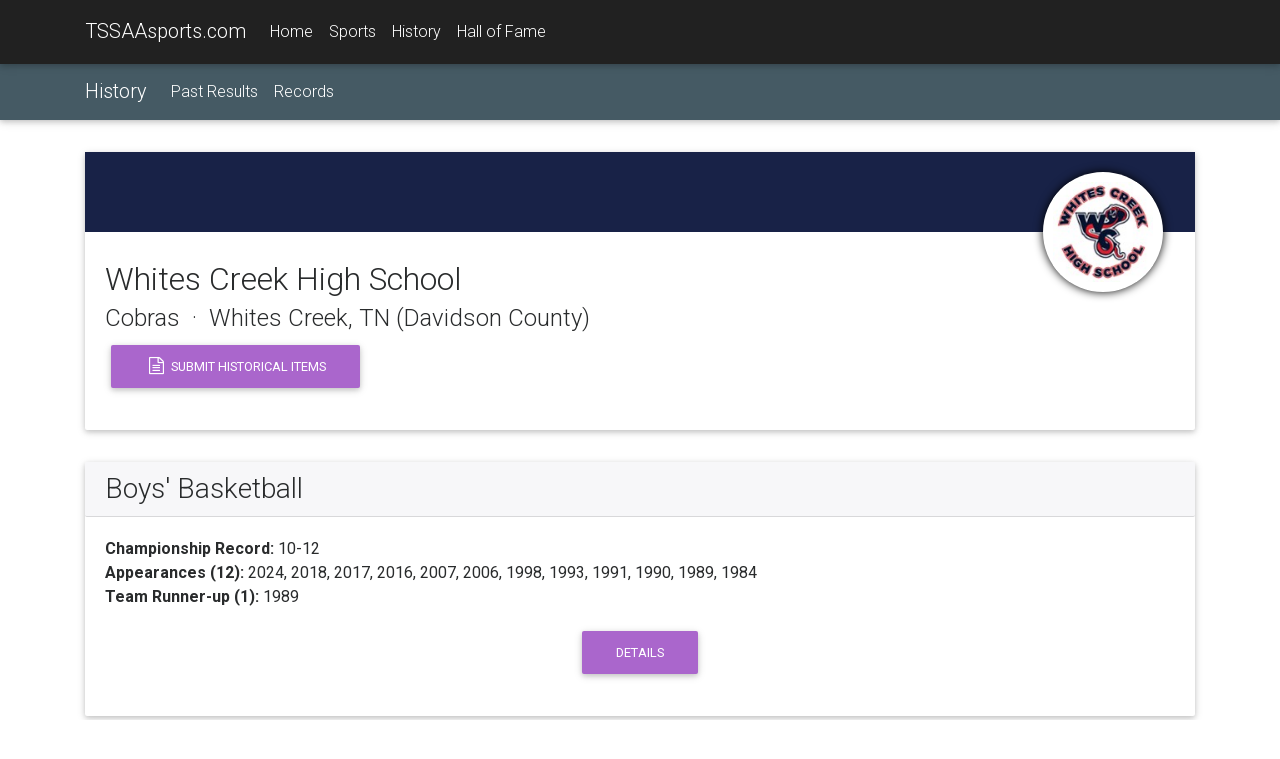

--- FILE ---
content_type: text/html;charset=UTF-8
request_url: https://tssaasports.com/school/?id=560
body_size: 6036
content:
<!DOCTYPE html>
<html lang="en">
<head>
<meta charset="utf-8">
<meta name="viewport" content="width=device-width, initial-scale=1, shrink-to-fit=no">
<meta http-equiv="x-ua-compatible" content="ie=edge">
<title>Whites Creek High School Championship History</title>
<meta name="description" content="Learn more about upcoming championship events and see in-depth history on high school sports in Tennessee.">
<link rel="shortcut icon" type="image/png" href="https://tssaasports.com/assets/img/favicon.png"/>
<link rel="canonical" href="https://tssaasports.com/school/?id=560" />
<meta property="og:title" content="TSSAAsports.com :: Home of the TSSAA Championships" />
<meta property="og:url" content="https://tssaasports.com/school/index.cfm?id=560" />
<meta property="og:type" content="website" />
<meta property="og:image" content="https://tssaasports.com/assets/img/social-image.jpg?v2025" />
<meta property="og:description" content="Learn more about upcoming championship events and see in-depth history on high school sports in Tennessee." />
<meta name="twitter:title" content="TSSAAsports.com :: Home of the TSSAA Championships" />
<meta name="twitter:url" content="https://tssaasports.com/school/index.cfm?id=560" />
<meta name="twitter:card" content="summary" />
<meta name="twitter:image" content="https://tssaasports.com/assets/img/social-image.jpg?v2025" />
<meta name="twitter:description" content="Learn more about upcoming championship events and see in-depth history on high school sports in Tennessee." />
<!-- Font Awesome -->
<link rel="stylesheet" href="https://maxcdn.bootstrapcdn.com/font-awesome/4.6.0/css/font-awesome.min.css">
<!-- Bootstrap core CSS -->
<link href="/assets/bootstrap/bootstrap.css" rel="stylesheet">
<!-- Material Design Bootstrap -->
<link href="/assets/bootstrap/mdb.css" rel="stylesheet">
<!-- Footable -->
<link rel="stylesheet" href="//cdnjs.cloudflare.com/ajax/libs/jquery-footable/3.1.4/footable.bootstrap.min.css" />
<link href="/assets/bootstrap/footable-fontawesome.css" rel="stylesheet">
<!-- JQuery -->
<script type="text/javascript" src="/assets/bootstrap/jquery-3.1.1.min.js"></script>
<!-- Template styles -->
<style>
@import url('https://fonts.googleapis.com/css?family=Roboto:300,400,400i,700,700i,900');
/* TEMPLATE STYLES */
html,
body,
.view {
height: 100%;
}
.wow {
visibility: hidden;
}
button, input, optgroup, select, textarea {
font-family: 'Roboto', sans-serif;
}
table.table tbody.vertical-align > tr > td {
vertical-align: middle !important;
}
.table a { margin-left: 0; }
/* Navigation*/
.navbar {
background-color: transparent;
-webkit-border-radius: 0; */
-moz-border-radius: 0;
-ms-border-radius: 0;
-o-border-radius: 0;
border-radius: 0;
}
.scrolling-navbar {
-webkit-transition: background .5s ease-in-out, padding .5s ease-in-out;
-moz-transition: background .5s ease-in-out, padding .5s ease-in-out;
transition: background .5s ease-in-out, padding .5s ease-in-out;
}
.top-nav-collapse {
background-color: #1C2331;
}
footer.page-footer {
background-color: #1C2331;
margin-top: 2rem;
}
@media only screen and (max-width: 768px) {
.navbar {
background-color: #1C2331;
}
}
/*Call to action*/
.flex-center {
color: #fff;
}
.view {
-webkit-background-size: cover !important;
-moz-background-size: cover !important;
-o-background-size: cover !important;
background-size: cover !important;
height: 100%;
}
.flex-center ul {
margin-top: 2rem;
}
/*Contact section*/
#contact .fa {
font-size: 2.5rem;
margin-bottom: 1rem;
color: #1C2331;
}
iframe[name=detect_3p_cookie] {
display: none;
}
.sportHeader {
background-position: center center;
-webkit-background-size: cover !important;
-moz-background-size: cover !important;
-o-background-size: cover !important;
background-size: cover !important;
text-align: center;
}
.sportHeader h1 {
font-weight: 700;
font-size: 2.8rem;
text-shadow: 0px 0px 12px Black;
padding: 3rem 0;
margin: 0 0;
color: White;
}
.tssaa-section-header {
text-align: center;
padding: 1rem 0;
}
.tssaa-card-header {
padding-top: 1.5rem;
padding-bottom: 1.25rem;
font-weight: 700;
font-size: 1.4rem;
}
h1 {
margin-bottom: 2rem;
}
@media only print {
BODY, p, td, th, div {
color: Black !important;
font-size: 103%;
}
}
@media print {
@page {
size: 330mm 427mm;
margin: 14mm;
}
.container {
width: 1400px;
}
}
.mt-1 { margin-top: 0.3rem !important; }
.mb-1 { margin-bottom: 0.3rem !important; }
ul.base {
margin-left: 1.25rem !important;
}
ul.base li {
list-style-type: circle !important;
}
img.img-snapshot {
border: 0.75rem solid White;
box-shadow: 0px 0px 12px Black;
}
.venueDetail h4 {
font-weight: bold;
font-size: 1.1rem;
}
.fooicon {
color: black !important;
font-weight: bold;
opacity: .85 !important;
}
</style>
<script async src="https://securepubads.g.doubleclick.net/tag/js/gpt.js"></script>
<script>
var googletag = googletag || {};
googletag.cmd = googletag.cmd || [];
</script>
<script>
googletag.cmd.push(function() {
var leaderMapping = googletag.sizeMapping().
addSize([1010, 400], [970, 90]).
addSize([800, 400], [728, 90]).
addSize([510, 200], [468, 60]).
addSize([0, 0], [320, 50]).
build();
var smallLeaderMapping = googletag.sizeMapping().
addSize([800, 400], [728, 90]).
addSize([510, 200], [468, 60]).
addSize([0, 0], [320, 50]).
build();
var footerMapping = googletag.sizeMapping().
addSize([1010, 400], [970, 90]).
addSize([800, 400], [728, 90]).
addSize([0, 0], [300, 250]).
build();
googletag.defineSlot('/345689235/leaderboard_slim', [320, 50], 'div-gpt-ad-1509841772483-0')
.defineSizeMapping(leaderMapping)
.addService(googletag.pubads())
.setCollapseEmptyDiv(true,true);
googletag.defineSlot('/345689235/leaderboard_footer', [300, 250], 'div-gpt-ad-1550179365899-0')
.defineSizeMapping(footerMapping)
.addService(googletag.pubads());
googletag.defineSlot('/345689235/scoreboard_rectangle', [300, 250], 'div-gpt-ad-1550180396545-0')
.addService(googletag.pubads());
googletag.defineSlot('/345689235/basketball_live', [320, 50], 'div-gpt-ad-1551377329121-0')
.defineSizeMapping(smallLeaderMapping)
.addService(googletag.pubads());
googletag.pubads().enableSingleRequest();
googletag.pubads().collapseEmptyDivs();
googletag.enableServices();
});
</script>
<!-- Global site tag (gtag.js) - Google Analytics -->
<script async src="https://www.googletagmanager.com/gtag/js?id=G-YMVNC6R9FK"></script>
<script>
window.dataLayer = window.dataLayer || [];
function gtag(){dataLayer.push(arguments);}
gtag('js', new Date());
gtag('config', 'G-YMVNC6R9FK');
</script>
<script defer data-domain="tssaasports.com" src="https://analytics.tssaa.org/js/script.manual.js"></script>
<!-- define the `plausible` function to manually trigger events -->
<script>window.plausible = window.plausible || function() { (window.plausible.q = window.plausible.q || []).push(arguments) }</script>
<!-- trigger pageview -->
<script>
function prepareUrl(params) {
const url = new URL(location.href)
const queryParams = new URLSearchParams(location.search)
let customUrl = url.protocol + "//" + url.hostname + url.pathname.replace(/\/$/, '')
for (const paramName of params) {
const paramValue = queryParams.get(paramName)
if (paramValue) customUrl = customUrl + '/' + paramValue
}
return customUrl
}
plausible('pageview', { u: prepareUrl(["id","feature"]) })
</script>
</head>
<body>
<!--Navbar-->
<nav class="navbar navbar-default navbar-fixed-top navbar-toggleable-md grey darken-4 navbar-dark bg-faded scrolling-navbar">
<div class="container">
<button class="navbar-toggler navbar-toggler-right" type="button" data-toggle="collapse" data-target="#navbarMain" aria-controls="navbarNav1" aria-expanded="false" aria-label="Toggle navigation">
<span class="navbar-toggler-icon"></span>
</button>
<a class="navbar-brand waves-effect waves-light" href="/">TSSAAsports.com</a>
<div class="collapse navbar-collapse" id="navbarMain">
<ul class="navbar-nav mr-auto">
<li class="nav-item ">
<a class="nav-link" href="/">Home</a>
</li>
<li class="nav-item ">
<a class="nav-link" href="/sports/">Sports</a>
</li>
<li class="nav-item ">
<a class="nav-link" href="/history/">History</a>
</li>
<li class="nav-item ">
<a class="nav-link" href="/halloffame/">Hall of Fame</a>
</li>
</ul>
</div>
</div>
</nav>
<!--/.Navbar-->
<nav class="navbar navbar-toggleable-md navbar-dark blue-grey darken-2">
<div class="container">
<a class="navbar-brand" href="/history/">History</a>
<div class="collapse navbar-collapse" id="navbarNav1">
<ul class="navbar-nav mr-auto">
<li class="nav-item ">
<a class="nav-link" href="/history/results/">Past Results</a>
</li>
<li class="nav-item ">
<a class="nav-link" href="/history/records/">Records</a>
</li>
</ul>
</div>
</div>
</nav>
<div class="mt-2 mb-2 hidden-print">
<center>
<!-- /345689235/leaderboard_slim -->
<div id='div-gpt-ad-1509841772483-0'>
<script>
googletag.cmd.push(function() { googletag.display('div-gpt-ad-1509841772483-0'); });
</script>
</div>
</center>
</div>
<div class="mt-2 mb-2"><span></span></div>
<div class="container mt-2">
<div class="card mb-2 hidden-md-up">
<div class="card-up" style="height: 5rem; background-color: hsla(226.530612244898, 50%, 18.627450980392%, 1);"></div>
<div class="avatar align-center" style="margin: -50px 2rem 0 auto;">
<div style="border-radius: 50% 50%; box-shadow: 0 0 10px Black; height: 100px; width: 100px; overflow: hidden; padding: 10px 10px; background-color: White;">
<img src="https://tssaasports.com/api/file.cfc?method=schoolLogo&id=560&size=120" class="img-fluid">
</div>
</div>
<div class="card-block">
<h2>Whites Creek High School</h2>
<h4>Cobras &nbsp;&middot;&nbsp; Whites Creek, TN (Davidson County)</h4>
</div>
</div>
<div class="card mb-2 hidden-sm-down">
<div class="card-up" style="height: 5rem; background-color: hsla(226.530612244898, 50%, 18.627450980392%, 1);"></div>
<div class="avatar align-center" style="margin: -60px 2rem 0 auto;">
<div style="border-radius: 50% 50%; box-shadow: 0 0 10px Black; height: 120px; width: 120px; overflow: hidden; padding: 10px 10px; background-color: White;">
<img src="https://tssaasports.com/api/file.cfc?method=schoolLogo&id=560&size=120" class="img-fluid">
</div>
</div>
<div class="card-block" style="margin-top: -50px;">
<h2>Whites Creek High School</h2>
<h4>Cobras &nbsp;&middot;&nbsp; Whites Creek, TN (Davidson County)</h4>
<p>
<a href="https://contribute.tssaa.org/" class="btn btn-secondary"><i class="fa fa-file-text-o fa-fw"></i> Submit Historical Items</a>
</p>
</div>
</div>
<div class="card mb-2">
<h3 class="card-header">Boys' Basketball</h3>
<div class="card-block">
<p>
<strong>Championship Record:</strong> 10-12<br>
<strong>Appearances (12):</strong> 2024, 2018, 2017, 2016, 2007, 2006, 1998, 1993, 1991, 1990, 1989, 1984<br/>
<strong>Team Runner-up (1):</strong> 1989<br/>
</p>
<p class="text-center">
<a href="./?id=560&sportid=2" class="btn btn-secondary">Details</a>
</p>
</div>
</div> 
<div class="card mb-2">
<h3 class="card-header">Bowling</h3>
<div class="card-block">
<p>
<strong>Individual Appearances (1):</strong> 2023<br/>
</p>
<p class="text-center">
<a href="./?id=560&sportid=18" class="btn btn-secondary">Details</a>
</p>
</div>
</div> 
<div class="card mb-2">
<h3 class="card-header">Girls' Bowling</h3>
<div class="card-block">
<p>
<strong>Individual Appearances (3):</strong> 2008, 2009, 2010<br/>
</p>
<p class="text-center">
<a href="./?id=560&sportid=19" class="btn btn-secondary">Details</a>
</p>
</div>
</div> 
<div class="card mb-2">
<h3 class="card-header">Boys' Cross Country</h3>
<div class="card-block">
<p>
<strong>Individual Appearances (3):</strong> 1988, 1989, 1990<br/>
</p>
<p class="text-center">
<a href="./?id=560&sportid=8" class="btn btn-secondary">Details</a>
</p>
</div>
</div> 
<div class="card mb-2">
<h3 class="card-header">Girls' Cross Country</h3>
<div class="card-block">
<p>
<strong>Individual Appearances (1):</strong> 2015<br/>
</p>
<p class="text-center">
<a href="./?id=560&sportid=9" class="btn btn-secondary">Details</a>
</p>
</div>
</div> 
<div class="card mb-2">
<h3 class="card-header">Football</h3>
<div class="card-block">
<p>
<strong>Championship Record:</strong> 20-17<br>
<strong>Appearances (17):</strong> 2018, 2009, 2008, 2005, 2002, 2001, 2000, 1999, 1998, 1997, 1994, 1993, 1989, 1988, 1987, 1986, 1985<br/>
<strong>Team Runner-up (1):</strong> 1998<br/>
</p>
<p class="text-center">
<a href="./?id=560&sportid=1" class="btn btn-secondary">Details</a>
</p>
</div>
</div> 
<div class="card mb-2">
<h3 class="card-header">Girls' Golf</h3>
<div class="card-block">
<p>
<strong>Team Appearances (1):</strong> 1983<br/>
<strong>Individual Appearances (1):</strong> 1983<br/>
</p>
<p class="text-center">
<a href="./?id=560&sportid=13" class="btn btn-secondary">Details</a>
</p>
</div>
</div> 
<div class="card mb-2">
<h3 class="card-header">Boys' Tennis</h3>
<div class="card-block">
<p>
<strong>Championship Record:</strong> 0-1<br>
<strong>Appearances (1):</strong> 1987<br/>
</p>
<p class="text-center">
<a href="./?id=560&sportid=14" class="btn btn-secondary">Details</a>
</p>
</div>
</div> 
<div class="card mb-2">
<h3 class="card-header">Boys' Track and Field</h3>
<div class="card-block">
<p>
<strong>Team Appearances (34):</strong> 1979, 1980, 1980, 1981, 1982, 1983, 1984, 1985, 1986, 1987, 1988, 1990, 1991, 1992, 1993, 1994, 1994, 1995, 1995, 1997, 1998, 2001, 2006, 2009, 2010, 2012, 2013, 2017, 2018, 2019, 2021, 2022, 2024, 2025<br/>
<strong>Team Runner-up (3):</strong> 1987, 1986, 1982<br/>
<strong>Team Champions (4):</strong> 1985, 1983, 1982, 1981<br/>
<strong>Individual Appearances (36):</strong> 1979, 1980, 1980, 1981, 1982, 1983, 1984, 1985, 1986, 1987, 1988, 1990, 1991, 1992, 1993, 1994, 1994, 1995, 1995, 1997, 1998, 2001, 2006, 2009, 2010, 2012, 2013, 2017, 2018, 2019, 2021, 2022, 2024, 2024, 2025, 2025<br/>
<strong>Individual Champions (13):</strong> 2025, 2021, 2010, 1995, 1994, 1988, 1987, 1985, 1983, 1982, 1981, 1980, 1979<br/>
</p>
<p class="text-center">
<a href="./?id=560&sportid=10" class="btn btn-secondary">Details</a>
</p>
</div>
</div> 
<div class="card mb-2">
<h3 class="card-header">Girls' Track and Field</h3>
<div class="card-block">
<p>
<strong>Team Appearances (48):</strong> 1979, 1979, 1980, 1980, 1981, 1981, 1982, 1982, 1983, 1984, 1985, 1986, 1987, 1988, 1989, 1990, 1990, 1991, 1991, 1992, 1993, 1994, 1994, 1994, 1995, 1996, 1997, 1997, 1998, 1998, 1999, 1999, 2000, 2000, 2001, 2002, 2003, 2014, 2014, 2015, 2015, 2017, 2018, 2019, 2021, 2022, 2024, 2025<br/>
<strong>Team Runner-up (3):</strong> 1997, 1995, 1989<br/>
<strong>Team Champions (4):</strong> 1990, 1987, 1986, 1982<br/>
<strong>Individual Appearances (48):</strong> 1979, 1979, 1980, 1980, 1981, 1981, 1982, 1982, 1983, 1984, 1985, 1986, 1987, 1988, 1989, 1990, 1990, 1991, 1991, 1992, 1993, 1994, 1994, 1994, 1995, 1996, 1997, 1997, 1998, 1998, 1999, 1999, 2000, 2000, 2001, 2002, 2003, 2014, 2014, 2015, 2015, 2017, 2018, 2019, 2021, 2022, 2024, 2025<br/>
<strong>Individual Champions (11):</strong> 2023, 1998, 1997, 1996, 1993, 1990, 1989, 1988, 1987, 1982, 1981<br/>
</p>
<p class="text-center">
<a href="./?id=560&sportid=11" class="btn btn-secondary">Details</a>
</p>
</div>
</div> 
<div class="card mb-2">
<h3 class="card-header">Wrestling</h3>
<div class="card-block">
<p>
<strong>Championship Record:</strong> 50-41<br>
<strong>Appearances (26):</strong> 2014, 2011, 2006, 2005, 2003, 2002, 2001, 2000, 1999, 1998, 1997, 1995, 1994, 1992, 1991, 1990, 1989, 1988, 1987, 1986, 1985, 1984, 1983, 1981, 1980, 1979<br/>
<strong>Individual Champions (3):</strong> 1988, 1987, 1986<br/>
</p>
<p class="text-center">
<a href="./?id=560&sportid=7" class="btn btn-secondary">Details</a>
</p>
</div>
</div> 
<div class="card mb-2">
<h3 class="card-header">Girls' Wrestling</h3>
<div class="card-block">
<p>
</p>
<p class="text-center">
<a href="./?id=560&sportid=20" class="btn btn-secondary">Details</a>
</p>
</div>
</div> 
<div class="card mb-2">
<div class="card-block row align-items-center">
<div class="col-12 col-md-7 text-center">
<h4>Do you see a correction that needs to be made?</h4>
</div>
<div class="col-12 col-md-5 text-center">
<button class="btn btn-lg btn-primary" data-toggle="modal" data-target="#modalGeneral">Submit a Correction</button>
</div>
</div>
</div>
</div>
<div class="mt-2 pt-3 hidden-print" style="border-top: 1px solid Silver; text-align: center;">
<!-- /345689235/leaderboard_footer -->
<div id='div-gpt-ad-1550179365899-0'>
<script>
googletag.cmd.push(function() { googletag.display('div-gpt-ad-1550179365899-0'); });
</script>
</div>
<center><small>ADS BY GOOGLE</small></center>
</div>
<!--Footer-->
<footer class="page-footer center-on-small-only hidden-print">
<!--Footer Links-->
<div class="container-fluid">
<div class="row my-2">
<!--First column-->
<div class="col-md-3 offset-lg-1 hidden-lg-down">
<h5 class="title">About TSSAAsports.com</h5>
<p>
TSSAAsports.com is the gateway to the Tennessee high school championships!
Explore current events and the history of the association, its schools
and its student-athletes.
</p>
<p>
Visit <a href="http://tssaa.org/">TSSAA.org</a> for information about the association
of schools organized to oversee and direct educational athletics in Tennessee.
</p>
</div>
<!--/.First column-->
<hr class="hidden-md-up">
<!--Second column-->
<div class="col-xl-2 col-lg-4 col-md-6 offset-lg-1">
<h5 class="title">Events</h5>
<ul>
<li><a href="/football/">BlueCross Bowl</a></li>
<li><a href="/basketball/">BlueCross Basketball Championships</a></li>
<li><a href="/springfling/">Spring Fling</a></li>
</ul>
<ul>
<li><a href="https://tssaa.org/state-championship-rfps">Host a Championship</a></li>
</ul>
</div>
<!--/.Second column-->
<hr class="hidden-md-up">
<!--Third column-->
<div class="col-lg-2 col-md-4">
<h5 class="title">History</h5>
<ul>
<li><a href="/halloffame/">Hall of Fame</a></li>
<li><a href="/sports/">Sports</a></li>
<li><a href="/history/">Records</a></li>
<li><a href="/history/">Schools</a></li>
</ul>
</div>
<!--/.Third column-->
</div>
</div>
<!--/.Footer Links-->
<!--Copyright-->
<div class="footer-copyright">
<div class="container-fluid">
<i class="fa fa-copyright"></i> 2026 <a href="http://tssaa.org/">Tennessee Secondary School Athletic Association</a>
</div>
</div>
<!--/.Copyright-->
</footer>
<!--/.Footer-->
<!-- SCRIPTS -->
<!-- MDB core JavaScript -->
<script type="text/javascript" src="/assets/bootstrap/mdb.min.js"></script>
<!-- Bootstrap tooltips -->
<script type="text/javascript" src="/assets/bootstrap/tether.min.js"></script>
<!-- Bootstrap core JavaScript -->
<script type="text/javascript" src="/assets/bootstrap/bootstrap.min.js"></script>
<!-- Footable -->
<script src="//cdnjs.cloudflare.com/ajax/libs/jquery-footable/3.1.4/footable.min.js"></script>
<!--Google APIs-->
<script src='https://www.google.com/recaptcha/api.js'></script>
<script>
var scrollWatch=false;
jQuery(function($) {
$("table.footable").on({
"postdraw.ft.table": function(e, ft) {
if (history.state) {
setTimeout('$(window).scrollTop(history.state.data);', 500);
}
scrollWatch = true;
}
});
$('table.footable').footable();
$(window).scroll(function() {
if (scrollWatch) {
history.replaceState({ data: $(window).scrollTop() }, "");
}
});
});
</script>
<!-- Animations init-->
<script>
new WOW().init();
</script>
<script>
function modalGeneralOnSubmit(token) {
$("#modalGeneralForm input[name=captchaToken]").val(token);
document.getElementById("modalGeneralForm").submit();
}
</script>
<div class="modal fade" id="modalGeneral" tabindex="-1" role="dialog" aria-labelledby="modalGeneralTitle" aria-hidden="true">
<div class="modal-dialog" role="document">
<div class="modal-content">
<div class="modal-header">
<h3 class="modal-title" id="modalGeneralTitle">Correction</h3>
<button type="button" class="close" data-dismiss="modal" aria-label="Close">
<span aria-hidden="true">&times;</span>
</button>
</div>
<div class="modal-body">
<div class="card bg-info">
<div class="card-block">This form is only for recommending corrections for the website. All other questions or comments will be ignored.</div>
</div>
<form class="form mt-1" id="modalGeneralForm" method="POST" action="/feedback.cfm">
<div class="form-group">
<label for="formName" class="sr-only">Name:</label>
<input type="text" class="form-control" id="formName" name="name" required placeholder="Your name">
</div>
<div class="form-group">
<label for="formEmail" class="sr-only">Email:</label>
<input type="email" class="form-control" id="formEmail" name="email" required aria-describedby="emailHelp" placeholder="Your email address">
<small id="emailHelp" class="form-text text-muted">We need your email so we can contact you if we have a question.</small>
</div>
<div class="form-group">
<label for="formMessage" class="sr-only">Message:</label>
<textarea class="form-control" id="formMessage" name="message" style="padding-left: 0.5rem; height: 10rem;" placeholder="Your message"></textarea>
</div>
<p class="text-center">
<button type="submit" class="btn btn-primary g-recaptcha mt-1"
data-sitekey="6LeM7SoUAAAAAJFmd9Jbt3Zz9fkfXzxQLFZHzfY9"
data-badge="inline"
data-callback="modalGeneralOnSubmit">Submit</button>
</p>
<input type="hidden" name="captchaToken" value="">
<input type="hidden" name="subject" value="Whites Creek High School Championship Summary">
<input type="hidden" name="referrer" value="http://tssaasports.com/school/index.cfm?id=560">
<input type="hidden" name="type" value="general">
</form>
</div>
</div>
</div>
</div>
<script defer src="https://static.cloudflareinsights.com/beacon.min.js/vcd15cbe7772f49c399c6a5babf22c1241717689176015" integrity="sha512-ZpsOmlRQV6y907TI0dKBHq9Md29nnaEIPlkf84rnaERnq6zvWvPUqr2ft8M1aS28oN72PdrCzSjY4U6VaAw1EQ==" data-cf-beacon='{"version":"2024.11.0","token":"99d17930c2ee4319b4bd81f33a1b33fe","server_timing":{"name":{"cfCacheStatus":true,"cfEdge":true,"cfExtPri":true,"cfL4":true,"cfOrigin":true,"cfSpeedBrain":true},"location_startswith":null}}' crossorigin="anonymous"></script>
</body>
</html>
<!--end-->


--- FILE ---
content_type: text/html; charset=utf-8
request_url: https://www.google.com/recaptcha/api2/anchor?ar=1&k=6LeM7SoUAAAAAJFmd9Jbt3Zz9fkfXzxQLFZHzfY9&co=aHR0cHM6Ly90c3NhYXNwb3J0cy5jb206NDQz&hl=en&v=PoyoqOPhxBO7pBk68S4YbpHZ&size=invisible&badge=inline&anchor-ms=20000&execute-ms=30000&cb=wi07egel8wnt
body_size: 50377
content:
<!DOCTYPE HTML><html dir="ltr" lang="en"><head><meta http-equiv="Content-Type" content="text/html; charset=UTF-8">
<meta http-equiv="X-UA-Compatible" content="IE=edge">
<title>reCAPTCHA</title>
<style type="text/css">
/* cyrillic-ext */
@font-face {
  font-family: 'Roboto';
  font-style: normal;
  font-weight: 400;
  font-stretch: 100%;
  src: url(//fonts.gstatic.com/s/roboto/v48/KFO7CnqEu92Fr1ME7kSn66aGLdTylUAMa3GUBHMdazTgWw.woff2) format('woff2');
  unicode-range: U+0460-052F, U+1C80-1C8A, U+20B4, U+2DE0-2DFF, U+A640-A69F, U+FE2E-FE2F;
}
/* cyrillic */
@font-face {
  font-family: 'Roboto';
  font-style: normal;
  font-weight: 400;
  font-stretch: 100%;
  src: url(//fonts.gstatic.com/s/roboto/v48/KFO7CnqEu92Fr1ME7kSn66aGLdTylUAMa3iUBHMdazTgWw.woff2) format('woff2');
  unicode-range: U+0301, U+0400-045F, U+0490-0491, U+04B0-04B1, U+2116;
}
/* greek-ext */
@font-face {
  font-family: 'Roboto';
  font-style: normal;
  font-weight: 400;
  font-stretch: 100%;
  src: url(//fonts.gstatic.com/s/roboto/v48/KFO7CnqEu92Fr1ME7kSn66aGLdTylUAMa3CUBHMdazTgWw.woff2) format('woff2');
  unicode-range: U+1F00-1FFF;
}
/* greek */
@font-face {
  font-family: 'Roboto';
  font-style: normal;
  font-weight: 400;
  font-stretch: 100%;
  src: url(//fonts.gstatic.com/s/roboto/v48/KFO7CnqEu92Fr1ME7kSn66aGLdTylUAMa3-UBHMdazTgWw.woff2) format('woff2');
  unicode-range: U+0370-0377, U+037A-037F, U+0384-038A, U+038C, U+038E-03A1, U+03A3-03FF;
}
/* math */
@font-face {
  font-family: 'Roboto';
  font-style: normal;
  font-weight: 400;
  font-stretch: 100%;
  src: url(//fonts.gstatic.com/s/roboto/v48/KFO7CnqEu92Fr1ME7kSn66aGLdTylUAMawCUBHMdazTgWw.woff2) format('woff2');
  unicode-range: U+0302-0303, U+0305, U+0307-0308, U+0310, U+0312, U+0315, U+031A, U+0326-0327, U+032C, U+032F-0330, U+0332-0333, U+0338, U+033A, U+0346, U+034D, U+0391-03A1, U+03A3-03A9, U+03B1-03C9, U+03D1, U+03D5-03D6, U+03F0-03F1, U+03F4-03F5, U+2016-2017, U+2034-2038, U+203C, U+2040, U+2043, U+2047, U+2050, U+2057, U+205F, U+2070-2071, U+2074-208E, U+2090-209C, U+20D0-20DC, U+20E1, U+20E5-20EF, U+2100-2112, U+2114-2115, U+2117-2121, U+2123-214F, U+2190, U+2192, U+2194-21AE, U+21B0-21E5, U+21F1-21F2, U+21F4-2211, U+2213-2214, U+2216-22FF, U+2308-230B, U+2310, U+2319, U+231C-2321, U+2336-237A, U+237C, U+2395, U+239B-23B7, U+23D0, U+23DC-23E1, U+2474-2475, U+25AF, U+25B3, U+25B7, U+25BD, U+25C1, U+25CA, U+25CC, U+25FB, U+266D-266F, U+27C0-27FF, U+2900-2AFF, U+2B0E-2B11, U+2B30-2B4C, U+2BFE, U+3030, U+FF5B, U+FF5D, U+1D400-1D7FF, U+1EE00-1EEFF;
}
/* symbols */
@font-face {
  font-family: 'Roboto';
  font-style: normal;
  font-weight: 400;
  font-stretch: 100%;
  src: url(//fonts.gstatic.com/s/roboto/v48/KFO7CnqEu92Fr1ME7kSn66aGLdTylUAMaxKUBHMdazTgWw.woff2) format('woff2');
  unicode-range: U+0001-000C, U+000E-001F, U+007F-009F, U+20DD-20E0, U+20E2-20E4, U+2150-218F, U+2190, U+2192, U+2194-2199, U+21AF, U+21E6-21F0, U+21F3, U+2218-2219, U+2299, U+22C4-22C6, U+2300-243F, U+2440-244A, U+2460-24FF, U+25A0-27BF, U+2800-28FF, U+2921-2922, U+2981, U+29BF, U+29EB, U+2B00-2BFF, U+4DC0-4DFF, U+FFF9-FFFB, U+10140-1018E, U+10190-1019C, U+101A0, U+101D0-101FD, U+102E0-102FB, U+10E60-10E7E, U+1D2C0-1D2D3, U+1D2E0-1D37F, U+1F000-1F0FF, U+1F100-1F1AD, U+1F1E6-1F1FF, U+1F30D-1F30F, U+1F315, U+1F31C, U+1F31E, U+1F320-1F32C, U+1F336, U+1F378, U+1F37D, U+1F382, U+1F393-1F39F, U+1F3A7-1F3A8, U+1F3AC-1F3AF, U+1F3C2, U+1F3C4-1F3C6, U+1F3CA-1F3CE, U+1F3D4-1F3E0, U+1F3ED, U+1F3F1-1F3F3, U+1F3F5-1F3F7, U+1F408, U+1F415, U+1F41F, U+1F426, U+1F43F, U+1F441-1F442, U+1F444, U+1F446-1F449, U+1F44C-1F44E, U+1F453, U+1F46A, U+1F47D, U+1F4A3, U+1F4B0, U+1F4B3, U+1F4B9, U+1F4BB, U+1F4BF, U+1F4C8-1F4CB, U+1F4D6, U+1F4DA, U+1F4DF, U+1F4E3-1F4E6, U+1F4EA-1F4ED, U+1F4F7, U+1F4F9-1F4FB, U+1F4FD-1F4FE, U+1F503, U+1F507-1F50B, U+1F50D, U+1F512-1F513, U+1F53E-1F54A, U+1F54F-1F5FA, U+1F610, U+1F650-1F67F, U+1F687, U+1F68D, U+1F691, U+1F694, U+1F698, U+1F6AD, U+1F6B2, U+1F6B9-1F6BA, U+1F6BC, U+1F6C6-1F6CF, U+1F6D3-1F6D7, U+1F6E0-1F6EA, U+1F6F0-1F6F3, U+1F6F7-1F6FC, U+1F700-1F7FF, U+1F800-1F80B, U+1F810-1F847, U+1F850-1F859, U+1F860-1F887, U+1F890-1F8AD, U+1F8B0-1F8BB, U+1F8C0-1F8C1, U+1F900-1F90B, U+1F93B, U+1F946, U+1F984, U+1F996, U+1F9E9, U+1FA00-1FA6F, U+1FA70-1FA7C, U+1FA80-1FA89, U+1FA8F-1FAC6, U+1FACE-1FADC, U+1FADF-1FAE9, U+1FAF0-1FAF8, U+1FB00-1FBFF;
}
/* vietnamese */
@font-face {
  font-family: 'Roboto';
  font-style: normal;
  font-weight: 400;
  font-stretch: 100%;
  src: url(//fonts.gstatic.com/s/roboto/v48/KFO7CnqEu92Fr1ME7kSn66aGLdTylUAMa3OUBHMdazTgWw.woff2) format('woff2');
  unicode-range: U+0102-0103, U+0110-0111, U+0128-0129, U+0168-0169, U+01A0-01A1, U+01AF-01B0, U+0300-0301, U+0303-0304, U+0308-0309, U+0323, U+0329, U+1EA0-1EF9, U+20AB;
}
/* latin-ext */
@font-face {
  font-family: 'Roboto';
  font-style: normal;
  font-weight: 400;
  font-stretch: 100%;
  src: url(//fonts.gstatic.com/s/roboto/v48/KFO7CnqEu92Fr1ME7kSn66aGLdTylUAMa3KUBHMdazTgWw.woff2) format('woff2');
  unicode-range: U+0100-02BA, U+02BD-02C5, U+02C7-02CC, U+02CE-02D7, U+02DD-02FF, U+0304, U+0308, U+0329, U+1D00-1DBF, U+1E00-1E9F, U+1EF2-1EFF, U+2020, U+20A0-20AB, U+20AD-20C0, U+2113, U+2C60-2C7F, U+A720-A7FF;
}
/* latin */
@font-face {
  font-family: 'Roboto';
  font-style: normal;
  font-weight: 400;
  font-stretch: 100%;
  src: url(//fonts.gstatic.com/s/roboto/v48/KFO7CnqEu92Fr1ME7kSn66aGLdTylUAMa3yUBHMdazQ.woff2) format('woff2');
  unicode-range: U+0000-00FF, U+0131, U+0152-0153, U+02BB-02BC, U+02C6, U+02DA, U+02DC, U+0304, U+0308, U+0329, U+2000-206F, U+20AC, U+2122, U+2191, U+2193, U+2212, U+2215, U+FEFF, U+FFFD;
}
/* cyrillic-ext */
@font-face {
  font-family: 'Roboto';
  font-style: normal;
  font-weight: 500;
  font-stretch: 100%;
  src: url(//fonts.gstatic.com/s/roboto/v48/KFO7CnqEu92Fr1ME7kSn66aGLdTylUAMa3GUBHMdazTgWw.woff2) format('woff2');
  unicode-range: U+0460-052F, U+1C80-1C8A, U+20B4, U+2DE0-2DFF, U+A640-A69F, U+FE2E-FE2F;
}
/* cyrillic */
@font-face {
  font-family: 'Roboto';
  font-style: normal;
  font-weight: 500;
  font-stretch: 100%;
  src: url(//fonts.gstatic.com/s/roboto/v48/KFO7CnqEu92Fr1ME7kSn66aGLdTylUAMa3iUBHMdazTgWw.woff2) format('woff2');
  unicode-range: U+0301, U+0400-045F, U+0490-0491, U+04B0-04B1, U+2116;
}
/* greek-ext */
@font-face {
  font-family: 'Roboto';
  font-style: normal;
  font-weight: 500;
  font-stretch: 100%;
  src: url(//fonts.gstatic.com/s/roboto/v48/KFO7CnqEu92Fr1ME7kSn66aGLdTylUAMa3CUBHMdazTgWw.woff2) format('woff2');
  unicode-range: U+1F00-1FFF;
}
/* greek */
@font-face {
  font-family: 'Roboto';
  font-style: normal;
  font-weight: 500;
  font-stretch: 100%;
  src: url(//fonts.gstatic.com/s/roboto/v48/KFO7CnqEu92Fr1ME7kSn66aGLdTylUAMa3-UBHMdazTgWw.woff2) format('woff2');
  unicode-range: U+0370-0377, U+037A-037F, U+0384-038A, U+038C, U+038E-03A1, U+03A3-03FF;
}
/* math */
@font-face {
  font-family: 'Roboto';
  font-style: normal;
  font-weight: 500;
  font-stretch: 100%;
  src: url(//fonts.gstatic.com/s/roboto/v48/KFO7CnqEu92Fr1ME7kSn66aGLdTylUAMawCUBHMdazTgWw.woff2) format('woff2');
  unicode-range: U+0302-0303, U+0305, U+0307-0308, U+0310, U+0312, U+0315, U+031A, U+0326-0327, U+032C, U+032F-0330, U+0332-0333, U+0338, U+033A, U+0346, U+034D, U+0391-03A1, U+03A3-03A9, U+03B1-03C9, U+03D1, U+03D5-03D6, U+03F0-03F1, U+03F4-03F5, U+2016-2017, U+2034-2038, U+203C, U+2040, U+2043, U+2047, U+2050, U+2057, U+205F, U+2070-2071, U+2074-208E, U+2090-209C, U+20D0-20DC, U+20E1, U+20E5-20EF, U+2100-2112, U+2114-2115, U+2117-2121, U+2123-214F, U+2190, U+2192, U+2194-21AE, U+21B0-21E5, U+21F1-21F2, U+21F4-2211, U+2213-2214, U+2216-22FF, U+2308-230B, U+2310, U+2319, U+231C-2321, U+2336-237A, U+237C, U+2395, U+239B-23B7, U+23D0, U+23DC-23E1, U+2474-2475, U+25AF, U+25B3, U+25B7, U+25BD, U+25C1, U+25CA, U+25CC, U+25FB, U+266D-266F, U+27C0-27FF, U+2900-2AFF, U+2B0E-2B11, U+2B30-2B4C, U+2BFE, U+3030, U+FF5B, U+FF5D, U+1D400-1D7FF, U+1EE00-1EEFF;
}
/* symbols */
@font-face {
  font-family: 'Roboto';
  font-style: normal;
  font-weight: 500;
  font-stretch: 100%;
  src: url(//fonts.gstatic.com/s/roboto/v48/KFO7CnqEu92Fr1ME7kSn66aGLdTylUAMaxKUBHMdazTgWw.woff2) format('woff2');
  unicode-range: U+0001-000C, U+000E-001F, U+007F-009F, U+20DD-20E0, U+20E2-20E4, U+2150-218F, U+2190, U+2192, U+2194-2199, U+21AF, U+21E6-21F0, U+21F3, U+2218-2219, U+2299, U+22C4-22C6, U+2300-243F, U+2440-244A, U+2460-24FF, U+25A0-27BF, U+2800-28FF, U+2921-2922, U+2981, U+29BF, U+29EB, U+2B00-2BFF, U+4DC0-4DFF, U+FFF9-FFFB, U+10140-1018E, U+10190-1019C, U+101A0, U+101D0-101FD, U+102E0-102FB, U+10E60-10E7E, U+1D2C0-1D2D3, U+1D2E0-1D37F, U+1F000-1F0FF, U+1F100-1F1AD, U+1F1E6-1F1FF, U+1F30D-1F30F, U+1F315, U+1F31C, U+1F31E, U+1F320-1F32C, U+1F336, U+1F378, U+1F37D, U+1F382, U+1F393-1F39F, U+1F3A7-1F3A8, U+1F3AC-1F3AF, U+1F3C2, U+1F3C4-1F3C6, U+1F3CA-1F3CE, U+1F3D4-1F3E0, U+1F3ED, U+1F3F1-1F3F3, U+1F3F5-1F3F7, U+1F408, U+1F415, U+1F41F, U+1F426, U+1F43F, U+1F441-1F442, U+1F444, U+1F446-1F449, U+1F44C-1F44E, U+1F453, U+1F46A, U+1F47D, U+1F4A3, U+1F4B0, U+1F4B3, U+1F4B9, U+1F4BB, U+1F4BF, U+1F4C8-1F4CB, U+1F4D6, U+1F4DA, U+1F4DF, U+1F4E3-1F4E6, U+1F4EA-1F4ED, U+1F4F7, U+1F4F9-1F4FB, U+1F4FD-1F4FE, U+1F503, U+1F507-1F50B, U+1F50D, U+1F512-1F513, U+1F53E-1F54A, U+1F54F-1F5FA, U+1F610, U+1F650-1F67F, U+1F687, U+1F68D, U+1F691, U+1F694, U+1F698, U+1F6AD, U+1F6B2, U+1F6B9-1F6BA, U+1F6BC, U+1F6C6-1F6CF, U+1F6D3-1F6D7, U+1F6E0-1F6EA, U+1F6F0-1F6F3, U+1F6F7-1F6FC, U+1F700-1F7FF, U+1F800-1F80B, U+1F810-1F847, U+1F850-1F859, U+1F860-1F887, U+1F890-1F8AD, U+1F8B0-1F8BB, U+1F8C0-1F8C1, U+1F900-1F90B, U+1F93B, U+1F946, U+1F984, U+1F996, U+1F9E9, U+1FA00-1FA6F, U+1FA70-1FA7C, U+1FA80-1FA89, U+1FA8F-1FAC6, U+1FACE-1FADC, U+1FADF-1FAE9, U+1FAF0-1FAF8, U+1FB00-1FBFF;
}
/* vietnamese */
@font-face {
  font-family: 'Roboto';
  font-style: normal;
  font-weight: 500;
  font-stretch: 100%;
  src: url(//fonts.gstatic.com/s/roboto/v48/KFO7CnqEu92Fr1ME7kSn66aGLdTylUAMa3OUBHMdazTgWw.woff2) format('woff2');
  unicode-range: U+0102-0103, U+0110-0111, U+0128-0129, U+0168-0169, U+01A0-01A1, U+01AF-01B0, U+0300-0301, U+0303-0304, U+0308-0309, U+0323, U+0329, U+1EA0-1EF9, U+20AB;
}
/* latin-ext */
@font-face {
  font-family: 'Roboto';
  font-style: normal;
  font-weight: 500;
  font-stretch: 100%;
  src: url(//fonts.gstatic.com/s/roboto/v48/KFO7CnqEu92Fr1ME7kSn66aGLdTylUAMa3KUBHMdazTgWw.woff2) format('woff2');
  unicode-range: U+0100-02BA, U+02BD-02C5, U+02C7-02CC, U+02CE-02D7, U+02DD-02FF, U+0304, U+0308, U+0329, U+1D00-1DBF, U+1E00-1E9F, U+1EF2-1EFF, U+2020, U+20A0-20AB, U+20AD-20C0, U+2113, U+2C60-2C7F, U+A720-A7FF;
}
/* latin */
@font-face {
  font-family: 'Roboto';
  font-style: normal;
  font-weight: 500;
  font-stretch: 100%;
  src: url(//fonts.gstatic.com/s/roboto/v48/KFO7CnqEu92Fr1ME7kSn66aGLdTylUAMa3yUBHMdazQ.woff2) format('woff2');
  unicode-range: U+0000-00FF, U+0131, U+0152-0153, U+02BB-02BC, U+02C6, U+02DA, U+02DC, U+0304, U+0308, U+0329, U+2000-206F, U+20AC, U+2122, U+2191, U+2193, U+2212, U+2215, U+FEFF, U+FFFD;
}
/* cyrillic-ext */
@font-face {
  font-family: 'Roboto';
  font-style: normal;
  font-weight: 900;
  font-stretch: 100%;
  src: url(//fonts.gstatic.com/s/roboto/v48/KFO7CnqEu92Fr1ME7kSn66aGLdTylUAMa3GUBHMdazTgWw.woff2) format('woff2');
  unicode-range: U+0460-052F, U+1C80-1C8A, U+20B4, U+2DE0-2DFF, U+A640-A69F, U+FE2E-FE2F;
}
/* cyrillic */
@font-face {
  font-family: 'Roboto';
  font-style: normal;
  font-weight: 900;
  font-stretch: 100%;
  src: url(//fonts.gstatic.com/s/roboto/v48/KFO7CnqEu92Fr1ME7kSn66aGLdTylUAMa3iUBHMdazTgWw.woff2) format('woff2');
  unicode-range: U+0301, U+0400-045F, U+0490-0491, U+04B0-04B1, U+2116;
}
/* greek-ext */
@font-face {
  font-family: 'Roboto';
  font-style: normal;
  font-weight: 900;
  font-stretch: 100%;
  src: url(//fonts.gstatic.com/s/roboto/v48/KFO7CnqEu92Fr1ME7kSn66aGLdTylUAMa3CUBHMdazTgWw.woff2) format('woff2');
  unicode-range: U+1F00-1FFF;
}
/* greek */
@font-face {
  font-family: 'Roboto';
  font-style: normal;
  font-weight: 900;
  font-stretch: 100%;
  src: url(//fonts.gstatic.com/s/roboto/v48/KFO7CnqEu92Fr1ME7kSn66aGLdTylUAMa3-UBHMdazTgWw.woff2) format('woff2');
  unicode-range: U+0370-0377, U+037A-037F, U+0384-038A, U+038C, U+038E-03A1, U+03A3-03FF;
}
/* math */
@font-face {
  font-family: 'Roboto';
  font-style: normal;
  font-weight: 900;
  font-stretch: 100%;
  src: url(//fonts.gstatic.com/s/roboto/v48/KFO7CnqEu92Fr1ME7kSn66aGLdTylUAMawCUBHMdazTgWw.woff2) format('woff2');
  unicode-range: U+0302-0303, U+0305, U+0307-0308, U+0310, U+0312, U+0315, U+031A, U+0326-0327, U+032C, U+032F-0330, U+0332-0333, U+0338, U+033A, U+0346, U+034D, U+0391-03A1, U+03A3-03A9, U+03B1-03C9, U+03D1, U+03D5-03D6, U+03F0-03F1, U+03F4-03F5, U+2016-2017, U+2034-2038, U+203C, U+2040, U+2043, U+2047, U+2050, U+2057, U+205F, U+2070-2071, U+2074-208E, U+2090-209C, U+20D0-20DC, U+20E1, U+20E5-20EF, U+2100-2112, U+2114-2115, U+2117-2121, U+2123-214F, U+2190, U+2192, U+2194-21AE, U+21B0-21E5, U+21F1-21F2, U+21F4-2211, U+2213-2214, U+2216-22FF, U+2308-230B, U+2310, U+2319, U+231C-2321, U+2336-237A, U+237C, U+2395, U+239B-23B7, U+23D0, U+23DC-23E1, U+2474-2475, U+25AF, U+25B3, U+25B7, U+25BD, U+25C1, U+25CA, U+25CC, U+25FB, U+266D-266F, U+27C0-27FF, U+2900-2AFF, U+2B0E-2B11, U+2B30-2B4C, U+2BFE, U+3030, U+FF5B, U+FF5D, U+1D400-1D7FF, U+1EE00-1EEFF;
}
/* symbols */
@font-face {
  font-family: 'Roboto';
  font-style: normal;
  font-weight: 900;
  font-stretch: 100%;
  src: url(//fonts.gstatic.com/s/roboto/v48/KFO7CnqEu92Fr1ME7kSn66aGLdTylUAMaxKUBHMdazTgWw.woff2) format('woff2');
  unicode-range: U+0001-000C, U+000E-001F, U+007F-009F, U+20DD-20E0, U+20E2-20E4, U+2150-218F, U+2190, U+2192, U+2194-2199, U+21AF, U+21E6-21F0, U+21F3, U+2218-2219, U+2299, U+22C4-22C6, U+2300-243F, U+2440-244A, U+2460-24FF, U+25A0-27BF, U+2800-28FF, U+2921-2922, U+2981, U+29BF, U+29EB, U+2B00-2BFF, U+4DC0-4DFF, U+FFF9-FFFB, U+10140-1018E, U+10190-1019C, U+101A0, U+101D0-101FD, U+102E0-102FB, U+10E60-10E7E, U+1D2C0-1D2D3, U+1D2E0-1D37F, U+1F000-1F0FF, U+1F100-1F1AD, U+1F1E6-1F1FF, U+1F30D-1F30F, U+1F315, U+1F31C, U+1F31E, U+1F320-1F32C, U+1F336, U+1F378, U+1F37D, U+1F382, U+1F393-1F39F, U+1F3A7-1F3A8, U+1F3AC-1F3AF, U+1F3C2, U+1F3C4-1F3C6, U+1F3CA-1F3CE, U+1F3D4-1F3E0, U+1F3ED, U+1F3F1-1F3F3, U+1F3F5-1F3F7, U+1F408, U+1F415, U+1F41F, U+1F426, U+1F43F, U+1F441-1F442, U+1F444, U+1F446-1F449, U+1F44C-1F44E, U+1F453, U+1F46A, U+1F47D, U+1F4A3, U+1F4B0, U+1F4B3, U+1F4B9, U+1F4BB, U+1F4BF, U+1F4C8-1F4CB, U+1F4D6, U+1F4DA, U+1F4DF, U+1F4E3-1F4E6, U+1F4EA-1F4ED, U+1F4F7, U+1F4F9-1F4FB, U+1F4FD-1F4FE, U+1F503, U+1F507-1F50B, U+1F50D, U+1F512-1F513, U+1F53E-1F54A, U+1F54F-1F5FA, U+1F610, U+1F650-1F67F, U+1F687, U+1F68D, U+1F691, U+1F694, U+1F698, U+1F6AD, U+1F6B2, U+1F6B9-1F6BA, U+1F6BC, U+1F6C6-1F6CF, U+1F6D3-1F6D7, U+1F6E0-1F6EA, U+1F6F0-1F6F3, U+1F6F7-1F6FC, U+1F700-1F7FF, U+1F800-1F80B, U+1F810-1F847, U+1F850-1F859, U+1F860-1F887, U+1F890-1F8AD, U+1F8B0-1F8BB, U+1F8C0-1F8C1, U+1F900-1F90B, U+1F93B, U+1F946, U+1F984, U+1F996, U+1F9E9, U+1FA00-1FA6F, U+1FA70-1FA7C, U+1FA80-1FA89, U+1FA8F-1FAC6, U+1FACE-1FADC, U+1FADF-1FAE9, U+1FAF0-1FAF8, U+1FB00-1FBFF;
}
/* vietnamese */
@font-face {
  font-family: 'Roboto';
  font-style: normal;
  font-weight: 900;
  font-stretch: 100%;
  src: url(//fonts.gstatic.com/s/roboto/v48/KFO7CnqEu92Fr1ME7kSn66aGLdTylUAMa3OUBHMdazTgWw.woff2) format('woff2');
  unicode-range: U+0102-0103, U+0110-0111, U+0128-0129, U+0168-0169, U+01A0-01A1, U+01AF-01B0, U+0300-0301, U+0303-0304, U+0308-0309, U+0323, U+0329, U+1EA0-1EF9, U+20AB;
}
/* latin-ext */
@font-face {
  font-family: 'Roboto';
  font-style: normal;
  font-weight: 900;
  font-stretch: 100%;
  src: url(//fonts.gstatic.com/s/roboto/v48/KFO7CnqEu92Fr1ME7kSn66aGLdTylUAMa3KUBHMdazTgWw.woff2) format('woff2');
  unicode-range: U+0100-02BA, U+02BD-02C5, U+02C7-02CC, U+02CE-02D7, U+02DD-02FF, U+0304, U+0308, U+0329, U+1D00-1DBF, U+1E00-1E9F, U+1EF2-1EFF, U+2020, U+20A0-20AB, U+20AD-20C0, U+2113, U+2C60-2C7F, U+A720-A7FF;
}
/* latin */
@font-face {
  font-family: 'Roboto';
  font-style: normal;
  font-weight: 900;
  font-stretch: 100%;
  src: url(//fonts.gstatic.com/s/roboto/v48/KFO7CnqEu92Fr1ME7kSn66aGLdTylUAMa3yUBHMdazQ.woff2) format('woff2');
  unicode-range: U+0000-00FF, U+0131, U+0152-0153, U+02BB-02BC, U+02C6, U+02DA, U+02DC, U+0304, U+0308, U+0329, U+2000-206F, U+20AC, U+2122, U+2191, U+2193, U+2212, U+2215, U+FEFF, U+FFFD;
}

</style>
<link rel="stylesheet" type="text/css" href="https://www.gstatic.com/recaptcha/releases/PoyoqOPhxBO7pBk68S4YbpHZ/styles__ltr.css">
<script nonce="OghhCIPbtJUuTfv86YCe5w" type="text/javascript">window['__recaptcha_api'] = 'https://www.google.com/recaptcha/api2/';</script>
<script type="text/javascript" src="https://www.gstatic.com/recaptcha/releases/PoyoqOPhxBO7pBk68S4YbpHZ/recaptcha__en.js" nonce="OghhCIPbtJUuTfv86YCe5w">
      
    </script></head>
<body><div id="rc-anchor-alert" class="rc-anchor-alert"></div>
<input type="hidden" id="recaptcha-token" value="[base64]">
<script type="text/javascript" nonce="OghhCIPbtJUuTfv86YCe5w">
      recaptcha.anchor.Main.init("[\x22ainput\x22,[\x22bgdata\x22,\x22\x22,\[base64]/[base64]/[base64]/bmV3IHJbeF0oY1swXSk6RT09Mj9uZXcgclt4XShjWzBdLGNbMV0pOkU9PTM/bmV3IHJbeF0oY1swXSxjWzFdLGNbMl0pOkU9PTQ/[base64]/[base64]/[base64]/[base64]/[base64]/[base64]/[base64]/[base64]\x22,\[base64]\x22,\x22I2BeHsOKMFHCkMKcwpLCvcO0c8KVwo7DhV7DtMKWwqPDpXNmw4rCvMKPIsOeDsOyRHRUBsK3YwRxNijCmEFtw6B4GxlwA8Osw5/Dj3zDj0TDmMOdPMOWaMOXwpPCpMK9wr/CpDcAw75uw60lf1MMwrbDm8KfJ0YDbsONwopiT8K3woPCii7DhsKmKsKnaMKyXMKFScKVw7hzwqJdw68Bw74KwpMFaTHDjAnCk35gw5Q9w54+GD/CmsKQwozCvsOyKEDDuQvDh8K7wqjCughxw6rDicKDH8KNSMOVwqLDtWNwwonCuAfDh8OcwoTCncKAMMKiMggRw4DClFx8wpgZwqdiK2J3cmPDgMOgwpBRRw9vw7/CqAXDlCDDgSkCLkVPMxABwqhqw5fCusO0wqnCj8K7XMOrw4cVwp8BwqERwqHDtsOZwpzDnMKVLsKZGSUlX1ZuT8OUw79rw6MiwqskwqDCgzEgfFJuacKbD8KSREzCjMO6RH50wrLClcOXwqLCl3/DhWfCucOvwovCtMK5w6cvwp3DtsOQw4rCvjtSKMKewpvDo8K/[base64]/[base64]/FEbCsMKsZsKGEB48LMKhbDIdPsK9ZcK8OU4SVcKAw7zDvMK9FMK4ZT0/[base64]/[base64]/w5hUbXbCgMODw4fDrMOTwpBFOcOKM8OCGsObeMKTwqs7w4FsEsO4wpgzwrfDhkokPsOvd8OOIsKGPzfChcK0GDHClsOywrnDsVnCvlgGZsODworCsCMELypLwoTDrcO6wowIw7obwpXCuBYtw53Dr8OKwrMQPFLDk8O/fEhgT23DpcKcw7s3w652SsKzVWPCp2E2VcKuw7/[base64]/HUJkThMaXcOQcMKmNixcdzXCq8OiecKTbxxzZFd0TgtHwpbCii4iFcKpwrHDsjHCvg4Hw7ItwohMB3gBw6bCmXHCk1HDlcKaw5NawpcJfcODw644wrHCp8OwA1bDm8KsHcKMH8KEw4PDq8OBw4zChxTDjz0nHjHCtw1CA1/[base64]/DtsO0w6XCjsKxZGV+RjTCihTClsKnHQ7DtRLDoiDDjcOiw4V3wr10w4rCssK6wrTCkcKLRE7DjsOKw41TCionwqUNHsODG8KgCsKlw5Fywp/[base64]/HwLCl2HDk8KYWsOKQsKRwrDDk8KpZgbDicK0wprCrGJmw7vCvxMBEcOhHBMFw47CrSnDkcKkwqbClMOewrN7MMOJwpPCi8KQOcOewqIAwr3DjsK/wrrCvcKETRB/wqBGSljDmF3CvmjChB7DjmDDusKDWSAJwqXCpFzDnwEJVzTDjMOuTsOdw7zCgMK1HsKPwq/DgMOOw4lRXHA4bGwTTR0Sw6DDlcO8wpHCrGsUdiU1wqXCvCxLQ8OAWhlSeMOFemNuaXPCj8OlwopSES3DpzDDuUTCucOQecOmw6MNYsOow6jDtnnChxvCugHDosKTCHYewrZPwrvCk2bDvxADw6JvJHAue8KyAMOUw5DDvcOHRl/Dt8KIcsKAwqkYUcKhw4IGw4HDljEdTcKBQi8aFMOCwpU+wojCiALCkEgPd3rDisK2wp4EwpvCp3fCi8KkwrFdw65KfT/CrTh3wr/CrsKaMsKzw6l2w5R/XsO8ZVIIw4nCgSrCrcOFw5gBT0ENXmTCpV7ClicTwq/DpzjCksOGa17ChMKMc2nCi8KeI3Flw4jDiMOdwozDi8OaKEIdQcKGw4JYAlZ5w6YgKsKTVcKhw6NxScKmEB4qZMO/[base64]/DhQrDqsOvXFvCocK+HsKIccOHw4hZw6Muwo7DvXR/O8KawrYxfsKDw7vCv8KJTcOkcUbDs8KHISnDhcK/IMOUwpXDlx3Cr8KRw5bDvkXCmy3ClHLDrR8Fwp8mw7tnb8ORwroPWDYvwo3DqHHDncOXdcOtLmbDg8O8w5XCuGxewoU5VcKuw7hzw48GNsKEB8Kiwp1nHmwIGsO3w4VjYcKxw5/CuMO+CMK7B8Ogwp7CrHIALwwuw6doTRzDuwrDpEpuw4/[base64]/DoUxQSlF0fMOKwq4Ow6xhw6VCBWnDsFguw41PZkHClSDDiAfDrMOiw5rCnw5tAMOnwq3DgcOWAgMSUkZNw5U8fMOOwonCgFxnwr57RTQTw7tRw5jCpj8ZaS0KwotlfsOEWcKkwozDv8OKw79Yw5XCsDbDlcOCwrcxJ8KJwoh6wrlhORZ5w5oGc8KHBR/Cs8ONN8OOYMKce8OfEMOcYzzCgcOkMMO6w7gTPTw0wrfCsELDoi/[base64]/CscKsw6nCt8KvwqceOXTColjCscOtFnwGw5/DqsKjPTDCvnbDhzoWw4rCiMOKSAZMbWtuwoE/[base64]/DlMOgw5/DgMKOwp/[base64]/w5UmZjl9wqxcAsKmw79Dw7fCmMOBwo5tC8OowoEOGsKNwrrDpcKPw6jDtWlvwr/CgA4QPcK9EcKpRsKEw4p0wrMkw554REHCrsOdNW/CkcKCKlZ/[base64]/w63DmAtBW8KuwrjCmGbDiHdBw5/[base64]/CnSDCnxhsw68RwrTDgzjCssO1V8KFw43CjsOsw6ATSQxJw4Vac8KRwrzCrknCl8K5w6lSwpnCrsKzw5HCiQpAwpPDpiFHMcO5NwZawp/DtcO6wq/DuzRdc8OMecOPw6VxDsOfPFpcwpEyRsOPw4FZw5cRw67CinY+w7HDlMK5w5HCmcO3CUE2EsOkBBXCrUzDqwRMwpjCu8Kuw6zDijrDj8KdASbDmcKfwo/[base64]/CpMKTcXk/w5jDlEzCp0XDklrDrMOwwr9yw5fCgMOHwo8KOTJnLMOFYnE3wo3CsFdfUT5vbsOme8O2wpPCuAINwprCsDBfw7/DhMOvwrhVwrbCnHHChWzCmMKSTsOOAcKLw7I5wp5lwqjDmMKmYwNKfzfDlsKxw4Jlwo7DsQYOwqJwMMKSw6PDn8KMKMOmwq7DncO8wpAZwpJCZ2JtwolGAUvCqQ/DrcK5Mg7ClxPDlEAdOcKuw7PDjmhAw5LCmcKQLQxCw4fDkMKdccKDdHLDjg/CuAEswpJSewPDm8Orw4wVIlHDty/DvcOvNh/DvsK+DyhGD8KzKB1swq7CnsO4UGUEw7pcUzg2wrgrCSLDp8KKw7suAsODwpzCrcOhDS7CrMK6w7LCqDvDvsO3woxgw7VNO2jCisOoOMOsVWnDssK/ST/CpMK5w4IvXBsaw6liO1dzUMOKwrxmw4DCkcOIw79ScTzCmkUiwqJRwpAiw5AHw4Y1w4fCu8Kyw7w/ZcKAMwXDgsKTwoJfw53DmHHDgsOgw4k3PW1pw7vDmMK7w61yCjZYw6TCj2PDoMO4dcKfwrjCm11JwqxRw70Twr7CscK/w7sCal3DkRTDjC3CnMOKcsK5wpk2w4HDiMOIOCPCgXvCpU/CgFzCmsOGdMO6UsKRdlbCpsKFw6DCicKTfsKTw7jDncOJb8KXEMKfdsOIw4l/cMOEAMOKw5bCkcK/wqoRwoN9wo02woYRw6zDgsKrw4bCq8KvGDolOgdsNEJtw5g7w6PDrcOrw6bChVvCiMOebC0zwp5gBHIOw4h+SXjDuBzCiDErw498w5tOw4Rtw6sFw73DlxVBLMOqw4jDm3xSwpHCiTbDo8KLZcKSw63DoMKrwpvDkcODw7zDmBXCtXpkw5bCt05yD8OFw6A7wq/CswrDpcKIdcKGw7HDkcOJIcKswqplFj7DnMOqERdHAl14GXtxKFLDpMOBRHMxw6NBwrVXb0RAwprDhsKaQnBWMcKoH2YeWXA7VcOaVMOuVMKgCsKzwpovw6pHw6gjw6E/wqhXbRwqAidywqAeOBPCq8Kiw4Umw5jClnzDlGTDhsOaw5rDnxTCrMOPd8Ksw74CwpHCo1A8ISA5M8KYNQMwD8O8JMKjYB7CpyDDnsKrHxFXwpA9w7JewojDgsOJUEkaRMKJw6DCtjXDuQfCp8KmwrTCoGdQfQMqwodawobDoUzDg1zChRRLw6jCi3TDrUrCqQPDuMO/w69+w6F2IUPDrsKHwoYRw4MbMMKEwr/Dv8OswpDCkhB2wqHDiMK+PsOUwpvDu8O6w5Acw5jChcKqwrsawqvCmMKkwqBUw6jCpE8IwqrCkMKHw6RQw7Qww54fA8OnYRDDunzDh8Kuwp8FwqPDucOwEmnDvsKgwp/CvmZKE8KGw7hdwrbDscKmVcO1NxrClSzCoQDDkEMmFcKWW1DCtsKhwpNAwpMDKsKzwp7CpDvDnMOAKmPCk3Q9FcKTLMODIWLCskLCkCHDtgR2UsKIw6PCsBpxAz9lWgE9AUBAw7FQGSbDtlTDk8KHw73CiWIcTWHDox99BXbClMOWw68kSsOSWVE8wodiblh+w5/DlMOpw67CixgSwp5WXDgVwpwjwpzCozxPw5hsM8Onw57CssOcw4NhwqtsL8OEwq7DlMKgPsKgwo7DllfDvyXDmsOqwpLDnRcUPSxZwp7DjAfDnMKXKw/DsSRRw57DkxnDpgEuw41Nwp7Ch8Kjwqhuw4jDsxbDtMKhwrAfLgcswq8tKcKfwqzCqmXDhHjCoR/Cr8K/w757wo/Du8KPwrHCqxpqZMOTwojDj8KqwpUpH0jDs8O2woktRsK+w4nCv8Onw4/DgcKDw5zDohDDjcKswrZHw7k8w5owUMKKDsKEwqUdKcKzwpXDkMOlw4NPEAYbVl3DvlPCqxbDik3DjQ1WE8KvaMKUE8KoeyF3w58IOhPClSjCgcOxOcKyw5DCiEtQwp9pDcOBPcKUwrUIVMK9fcOoKwhgw7pgUx4CasOuw5PDpi7CjSIKw6/[base64]/Ctg/Ds8KSwqpLwpTCnMOYcMK1wr5Uw7wSworDuV7ChsO7cnjCkcObwojDjsKRbMKOwrw1woQcfxcfPzMkP13Dl15FwqEYw6bDtsKKw4nDgMOfDcOLw60XRMOkAcKhw4bCkTcdHwHDuVjDnGnDu8KEw73DqsONwqx7w44texHDsg/Dp17CnxbCrcO3w5tsC8Kpwo1uRcKcNsO3JMOUw5zCvMK4w7BfwrdRwobDhDFuw4kRwoPCiQ9bYsOLSsKCw7rCl8OqCAElwofDmBxlVThtHR/DmsKbVsKMYg8sdMOXWMKNwozCmsOZw5TDtsKtYk3Cp8OtX8Ojw4jDsMOjP23Du18gw7TDtcKHWwjCkMOzwpjDtCnCgcO8XMKyT8OeQ8Kxw63CocK9D8Okwopxw5BlOcOIw4FGwpEwSktkwp5ew5TDssO8wqt2w4bCh8KRwrhDw7DDqGfDqsO/wqHDrmo1U8KPwrzDoUBIw55TZcO2w7MAP8OzBi9YwqkTZMOxOC4rw4ISw45RwqVzbRxnSj3CvcOTRjHCkBMrw4TDusKQw6HDvU/DsmfCnMKcw48nw43DrkBGIcOdw5oOw5/DjBLDnF7DrsOGw7bCoTvDhMOlwoHDiTTDkcOAw67DisOXwqTDsXxxVcOyw7JZw4jDvsKfB3LCtMOKC3XDvA/CgBYKwrvCsQXDsmPCrMKJPmfDk8K5w5hqfMONIQwxJC/DnVNywoB1ET/DoRrDucKsw40vwoBmw5FJAcO7wp5lLsKrwpIEaSQ7w6PDk8KjDsORch0HwrMxd8KNwqglYg5Pw4nCmsOzw5k0RF7ChcOcAcOQwprChMKvw4zDnCTCisKBGCDDl1zCvW7DpRteM8Orwr3ChC3CmVNBWkjDnkE2w4XDg8OYI0QXw6xQwo0YwpjDpsKTw5UZwrpowo/[base64]/DhTDDqMKnLQxFwpYIK0VtasK9w6oBMy7CkMOMwq8kw6zDlsKxEj8/wrZZwqnDksK+UiBxWMKIOE9KwoAzw7TDp3ULJcKNwqQ4GWF5LCddeGsqw6wjTcOYLsKwbQ7ChcOKUFzDnXTCj8KhScOyFVolZ8Oaw7BqfMOlcx/Dj8O1BMKAw4Fyw6c0IlfDi8OSUcO4eQXCosKqw5omw5Mmw6bCpMODw71fYV4OaMKJw7Q1H8KowocLw5kIw4lvfsK3A03CjMOYfMKOWsOkPB/CpMONwr/CpsOGWF1Tw6DDqj0DIwHCo3nCvzImw47Dg3TClAgtLE/CiGg5wq7DpsKAwoDDmyQwwonDkMOEw5TDqRMVY8OwwoBlw4QxbMOdAVvCssOLY8OgLVDCjsOWwr0QwrFZfsKfwpvDlgQOwo/[base64]/[base64]/CssO3TkHDp8OIwrPDp3Z8wpcmw4LDjw/CvMOQAMKewrbCgMKsw5/CkmLDrsOpwrFMFlHDl8OdwobDlzAMw5xiDybDrjdHUcOIw7fDrlNqw6VoBVrDucK/dW1/d3wJw5LCu8OKUEHDvCdjwpgIw4DCucKba8K3KMK8w4Faw7hALsKywqfCssK/bCnCj1LDsxwowq3CgDR/P8KCYnh5Bkp/wqXCusKaJnIMWR/CssKjwpVSw5HCmcOkccOMXsKXw4TClSV6NUDDpgMUwqZswo3Du8OAYx4iwpnCpk9tw4bCr8OFEMOrU8ObWQpqw7/DjC7Cs2/CvXlVVsK1w7R0JyETwpRVYTPDvDscbMKVw6jCvkJywonCpGTCncODwpTCmyzDn8KZFsKzw5nChTHDtMOowprCvWjCnxsDwogjwrhJJXvDp8Kiwr7DpsONDcO+DnTDj8Oeawxpw4NbSx3DqS3Cp0grS8OsSErDjFHDoMOXwovCtcOEbzcXw6/CrMKcwoxKw5AdwqzCtxDDvMKTwpdCwpA7wrI3wrotZcKFDEvDosO6wqPDuMOAH8Knw5XDiVQmRMOOSHfDh19oSsKJP8O/w5VaRXRwwogtwqfCksOkW3TDgsK3HsOHL8Ouw7DCuCpAecK0woVDFVLCuTnCpm/DhcKawpxPA2HCv8K4wrXDsAR/[base64]/[base64]/CiUxpwofDjsOxw5wXQiRdEcO8UQ9Fwp5GMsOXw47CucKHwpMPwrLDgTBdwrNqw4ZkTypbDsOMUWnDmwDCpMKRw4Ujw5dNw5N/cilLR8KifRjCuMK4NMO8J0ULZj7DnmQEwozDj1lVBcKLw5w4wptMw5sRw5NHd2VTAsO7asOow4d7w7l3w5/Dg8KGPcKbwqF7LDEuRsKewqJiVjU4ci4IwprDn8OPN8KVOMOZPBnCpQXDosOvLcKKLUNdw7nDlMOVQcOYwrgpMMONO3bDq8Oww6fDkDrCoC5dwrzCkcOUw4d5akNlbsK1KzbDjwTChlxCwpvDicOmwovDuwbCqHNHBEEUXcKpwrl+PMKawqd3wqR/D8Obwp/DpMO5w7Afw6/Cg1lqMjrDtsO+w6hpQMKBw73DmsKKw5DCkxQpwqlpRTJ4dHURwpxJwpdxw6RuOcKuTsOlw6zDu01YG8OTw4nDu8OmOFNxw6bCuXbDghLDsQPCm8K5Zy5hYsOeRMOBw61tw5vDll3CpMOnw5zCksO8w48kZ2xiU8KYWj/CscOjMmIJw7YGw77DjcKAw5fCgcO1wqfDpDlHw6fCk8K9wrJgw6LDoChVw6DDlsKNwp8Pwp0qXsOKFcOmw6jClUZ2e3dhwrHDksKgwoHCinjDkmzDlCjCnkDCg0/DoVQjwrYWUGXCpcKcw6HCvMKhwodAHA7CicK8w7PDmVoVCsKCw4DCoxx8wqF6KVQxwpoeCzXDn1c2wqk8d3wlwojDhVQ1wpR0EsKzVhXDhHnCucO5w6LDkcOFV8KdwogiwpHDrcKIwrlUAMOewpjDl8K8NcK+Kh3DvcOEKxDDmERLYcKQwpXCucKdUcKpScKcwo/Cg3HDijzDkzfCuSjCpsOfAhQPw4Btw7LDkcKnCXDDqFHDjj0Iw43CgsKPLsKzwp0Aw5phwqrDhsOwbcK3VVrCksODw7jDoS3CnzzDucKAw5tNAMOiSQ49cMOoaMKYHsKMLRYdHMKrwr4PE3zCqMOZQ8Oqw7QGwr8Jb0N8w4cawpfDmMK/bMKpwppLw7nDocO6w5LDmGQOBcK2wrXDtXnDv8Orw6FBwptfwpzCvMOVw5LCr2tvw5Bpw4YOw5zClEHDvSN0G14AT8OUwpBWf8K4wq3DpGPDrsOdw7hiSsOdei3ClMKTBgQSQF8twqNawqZDclrDhsOFewnDnsOENRwAwrdvI8Oiw4/CpB/CmXLCuSXCsMKYwqrChcOPFMKfQkHCrnEIw6d9bMObw40Aw7QlJMOpKyXCqsK2TMKFw53DpMKYe28EDcOuw67DjzBQw5bCuRzCpcOiI8KBNh3DikbDvQzCkcK/G2DDpVM+wqRhWl1xJcOAw71ZA8K4w6bCiGXCkFXDkcKzw77DnxtWw7XDrSx4McODwpDDri/[base64]/[base64]/CmsKjw49ewoc9wrprBcKnwr3DrsOgwqLDh1nCh1oMB8K7OcOuGH/CicO1Zw0BUcOZcUlQGxbDqMOdwqLDrm/DsMKAw60MwoIDwr8nw5Q0TlbCpsOVEMKyKsOQKsKFQcKhwoMAw41hfyBcEU03w5HDsEnDjnh3wrrCrcO6TgkYfyLDv8KJES1JKcKVAhDChcKjKSYjwrk4wrPCvsOIbnfCnT7DrcKnwrHCnsKNCAjCnX/[base64]/TsKBP8OmeMO/ZR0gMcKJasKIw6Ajw4fCjS5kN1XDohgkNsKiClFfcCQIHlMFKQjCl2TDkTvCkC5awqMgw6soXcKqVwluEMKHw6XCksKNw77Cs1Jaw583YcK7X8OsVmvCqXZHw559cEnDiBzDgMOyw5LDnAlERyTCgC5tI8KOwrZRamR+eTgTbWdNbW/CkUXDlcKkTGnCkxTDozrDsBjDtB/CnhjCnw/CgMOdNMKFRGrDisOyHlAVFEBvJDPChGgHSQteasKDw5TDucOuZsOOZMOBMcKIfy0HZGh4w4vCgcOlMXt4w57Dk1PCucO6w7vCrx3CnBk3wo9lwo4tcMKMwpPDmHcJwoHDkH/ChMK9BMOuw6gDScKvcgI+EMKsw449wrHDoT/DlsOSwpnDocKowrI5w4PCtAvDlcOlHMO2w5LCkcOww4fCjnXCsgBUUWDDqjIow7lLw6fDuiPCjcKMw4TCuWFfA8KBw5LDjcKXM8O/wrs3wo/[base64]/CrcKpPV0EwqTCmyQAw7nDuVxPwo1WwqZddXXCqsKewqDCicKQUy/CgW3CscKOZ8KowoFnQnzDj07DgUcBMsObw6J4T8KHFzPCh3rDkjlPw6hqBQ/DrMKNwok6wrXDiEPDjFdANgIhN8OtXhkhw6Z/LcOuw4hswoVUVhMIw7MPw53DnMOBM8Oew7PClRfDjWMAV1rCqcKMLTRbw7vDrj7DiMKhwoUJRxPDncOxKGvDq8KmPTAHLsKVecOwwrMVf1LCt8O0w5rCv3XCtcOXUMObYcKDVMOuWSojBsKpwovDv04vwpAWH13DrBTDtRXCh8O3AQEHw7/Dj8OPwo7Cr8K7wrM4wr5ow7QFw5oyw70+wprCjsKpw6dEw4VDZWfDiMKjwrMAw7B3w79/YsOoM8KYwrvCp8OXw7cQFHvDlMO0w6fCl3HDusKHw4DCtsKUwoAEcMKTQMKycsKkb8KXw7Zud8OsVVgDw5rCn0puw4N8wqXDkyDDp8OjZsO+EhPDq8KHw77DqwdDwrc9Mhklw4wrAsK/MsKfw783CThSwrtBESDCq2JiT8OlDE1rbsOlw6nCmgRJQsKkVMKCb8OvKTjDskbDmcOCworCiMK0wq3DjcKuYsKpwpspQ8KPw7E6wpnCqScewoBuw67DqQjDqWENHsOIFsOsfzopwq8jf8KaMMOldRhXU3DDhS3Du1HDmT/DksO/L8O0w4/DvBFawqEmXsKqAwzCh8Okw4FdQ3dkw6ddw6xec8O4wqVHKEjDmwBlwrF/[base64]/DvMOxLcOZwrxvw4UHwrhqw59aw48hw4PDuQrCi0sQQ8OrOwYnfMODBMO5AynCoi8TADVZHS4yCMOgwptFwohbwpDDksOgOcO0DcOaw7/CrcOBWkvDiMKNw4XDixMkwps1w7LClMK9dsKEOMObFypXwqoqd8OfFX07wpnDqADDmkhgw6VgAWPDjcKZBzZpCkTDtcOwwrUdKcKGw7HCjsO5w7jDrSRYUGfCtMKSwqHCgGF8wpbDvMO1w4cLw6HDg8OiwqHCg8KCYwgcwoTCg3fDvlgfwo/Cp8KZw5UoDsOCw5piFcKBwqxfM8KFwqHCoMKrdsOmA8Ktw4jCmWfDosKTw60wOcORMMKTSsOBw7nCq8OcGcOzZhPDoDwpw71zw6PDuMOXEMOKO8OLGsO6EF0GdknClUbCnsKHKQ5Fw48Bw5nDllFTLA/CrDVmeMO9A8OQw7vDgcOvwrnChATDknTDuXdSw6TCrQ/ChMKqwpvDgC/CrcK/wpV6w493w4ssw4EYEgHCmDfDunM9w7DCiQ5EGMOOwpkGwpVrJsK0w7rCtMOmGMK0wqrDlkvClhzCshHDm8O5DRA4wp9dbFAlwobDnlocRQXCpMKjP8KJJlPDnsOKVMO/eMK8SH3DkjfCvsOhTQ4wRsO6McKFw7PDm2XDvU0/wqvDk8KdX8O/w5LCp3fDh8OKwqHDiMK/P8K0wonDrB1Xw4hTLMKxw6fDr2YoTUPDnRljwqzCg8K6VsOuw43Du8K6S8K/[base64]/[base64]/wqdJwp/Dk8KpwqLDtnPDrcOQGMKzw77CqixILUMXODLCpMKFwqpqw4ZVwo86aMKCIcO3wrPDplbCpR4hwq9OCU7DtMK5wqhCaWZBI8KRwo1IesOYEFRaw79Ywq1xHz/[base64]/CqsKTw5rDjhl4wpxxesKPwpN5w6hpw4TDscK7PknCk1jCszVSwoYnDsOOwrPDgMKdfcONw7/Cu8Kyw5RVOgXDj8K+wpXCmcKXQ3nDpUFdwpXDrgsIw4TClG3Clm9AWHg5WsO2HF17fGLCvHvDoMOGwqvCo8OgJ3fChmfCnhtheQbCjMKIw496w59Zwrh8wq9sThvCtWDDtsO0XcOWA8KjSGMvw4LCliosw5/[base64]/Cu35pwrPDo8KJasKyw7zChcOFYErDpcKjTsKXJMOew6FzfsKxcR/DlcObABrCnsKjwqfDpsO2asO7w7TClE/Cv8OzV8Kmw6VzAi3DgMOJNsOjwrFNwox7w44KE8K1dE9dwrxPw4Y6PcK9w4bDqUgKb8O+WTN6wpjDsMKawqgfw7kZw6kCwrLDqsK/ZMOWKcOQwpBewqbCinvCvcOfMWd9VsOiFMK9DWdqU3/CrMOXQMK+w4ofIsKCwoddwpwWwox8ZMKHworCgcO2w6wnZ8KSRMOcRAnDmcKnwp3ChMK4wpvCiVp4K8KMwpfCt3U8w6zDoMOIDMO/wrvCt8OOVGh/w5fClR0cwqbCi8KAeXYTcsOucCLDpcO8wrrDlCZWCMOJKjzDn8KVSyseG8OAR2Fvw4bCh2FSwoVhdS7Dk8KswonCoMOYw7rCqMK+UMOPw6zDq8KaE8O/[base64]/Dg8O9NhNYw4ZYwrzCs8KCwosWLcKLwpocwq7Dq8OfV8KuFcOAwo0VHDzDuMOTw7N5Mh7DnkvCrA88w6/CgG9jwqnCs8OjbMKHJHk9w5vDvsKxD0PDo8K8A2TDiBvDogjDgBsEZMKNM8K/TMO0w6NFw41MwrrDr8ORw7LCuTDCqcO/wr4Ew5fDhHrDllNSaB4FGWvCh8KEwqo6K8OHw5pJwp4Bwq0FUcKFwrLDgcO5T28oBcOxw49sw5HCjSRKbsOoRT7CusO4NcK1ScOYw4tWw4BndMOgEMK/OMOKw4fDtsKPw4jCvcOqJmvCocOvwoJ+w7LDjFlFwqhUwrfDvzEfwpTDo05/woHCt8K1HAQMNMKEw4RIN33Dg1DDgsKHwrMhwrnCgETDscKdw4FUci05w4Qewr3Dn8OqRcKmwoTCsMK6w4w6w5zDnsO/wrYMCsO9wrsSwpDCvwINCjYYw5/Dil0pw6/DkcKILsOPwptHC8OUL8OFwpMQw6PDhcOhwqzClDPDihzCsxzDnBTCkMOGV1DDgcOyw5ptOXTDhTHCmm3DjSvDhToFwr7CocK8JV1Fwrkgw5bCk8OCwpskFsO9UsKHw4IuwoF2fcK5w6/CicKow6hCfsKrRhzCuCzDs8K+BkvClj0YMcKRw5lfw6fDgMOXZyvCoi94PMKqL8OnPh0EwqMPNMKJZMO6a8ORw7xAwqJuG8OOwpUdDDBYwrEqQMKKwo5kw45Nw4bDtnVKK8KXwrAAw4tMw7rChMKtwp/Cu8OvbMKFf0oXw4VYTsOgwonCrAzCjcKPwp7ChsK6Dl3CmCfCqsK0asObPVk3D0YKw5zDvMKKw589w5M5w7Bgwo0xOQFGR28/wrPCtHBFJsOlwrjCg8K4Yz3DlcKHf3MHwrlsLcORw4XDr8O9w59XD2hPwo19YsK4DS/[base64]/Cinhqw5tidRHChAoXNcKZwr3Dg3vDjnVWGcOvHEDCtzbDnMOIeMO+w6zDvnIzEsOLJcKgwqwiwrLDlk/Dhz0Xw67Dl8KEdcKhNsKzw4tCw6IObMOUMzQ6w7cbMQPDmsKSw5dQE8Odw4zDhARgPMOowpXDlMOCw6DDmHgBS8OVK8KkwrAwFUwIw7szwoPDicOswpgLUT/CrSnDk8OXwpYtw6lsw6PCnAhuKcOLMj1Nw43DhW7DgMOuwrBEwrjCmsK3fUpffMOnwoTDu8K3YMOYw7F8wpsmw5lZB8OVw6/[base64]/P8OFWMO9wpgSwoohVUgXCypewpnCpWzCi8KFUQ/DtVXCugkYFGfCvgAXBMKQTMKLHH/[base64]/[base64]/CicKawq/CvhwGTMOtQsO1w4TDo8KMHsOQw5YLGMOjwo81wp1vwr/Cj8KnKsKbw4rDicK1IMKYw4rCg8OMwoTDrUnCrHR9wqhBA8K5wrfCpsKOfMKaw4/DisOGByFjw5HCtsOjVMKiQMKgw68Ub8KjR8KWw4dYLsKQXjoCwpDCpMOFKBleJsKBwqrCpzt+VhrChMO4BcOiQmgAeXbDjsKzFzUdRX0CV8KOcHfDqsOafsKnMcODwprCjsOlZRzCsV4ww77Dj8Ohwq/CqMOUXhLDtF/[base64]/DjT7DjcKLfMO1wobCgglWwpg+OsOWwpZTLXLCtkN2bcOGwrDDtcOSw5TCigBfwo4GDxfDjB7Csk/DuMOCZQssw6XDkcO6w6fCucKUwpvCkMK2OTnCisK2w7XDhFAawr3CtV/DkMORdcKfwo/Cl8KWf3XDn0DCv8KaLMOpwqXDok4gw7rCm8Oaw4JyRcKjRlzCjMKWRHFXw6jCuTZHb8OKwrJCRsOowqVOwo8rwpUUwrwgKcK5wr7CmsOMw6nDgMKFBnvDgl7DlUHDjh1swoTCmSl5OsKowoU8P8KrHSYXGTZRFsOSw5XDnMKew5TChsKsSMO5GXgZE8KuZlM9wq/DjsO0w6HCuMOiwrYpwqhYNMOxwpzDkC/DpEwiw51ww6ZhwqvChUUoS2A6woFFw4LCgMK2SXQHWMO4w6M6Okh/woRmwosWMwojwojCrgzDoW4WFMKOQQjDqcKmEnYhNmXCscKJwr7CuSRXWMOow73DtA92CwrDlhjDkVkdwr1RNcKRw7PCjcKKLw0Iw5DClQfCgAZawpIhw4fDqlARfREDwr3CgcKuKcKDET/Cu1XDkcKEwrHDi39jZ8OlaCLDkDzDqsKuw71zGznCncKFMANCXVfDgcKbwp00w5TDosOOwrHDrcOMwqLCpQ/CiEYxIXpLw7LChcO4CivDh8Oxwop8woDDl8OEwpfChMOaw7vCpcO1woXCisKNUsO8NMK1wrTCqyN+w5bCvgUtXsO5GB8kPcKkw5tOwrpvw4zDsMOnL0I8wp8gcMObwpxnw77Cs0vCsmPCj3E/w5rCpAp9wpoNNWLDrg7Dq8K5ZsKaRjMuYMKnZcOrEXTDqRHCrMK/eBfDqMOWwqbCoAE/Y8O/TcODwr4ydcO6w5XCsDUfw4DCnsKEHGTDsA7Cm8KTw4/[base64]/DusKow5XClX3Ciz/DvV5+G8OWV8O+wqTCvcOMwrrDphXCq8K4GsO5UxjDo8Ksw5ZnUVzCgzzCs8KwPQBQw74Owrpbw40Tw7fCo8ObVsORw4HDhMOrbQg/woMew58cMMOSH1c4wrVwwrfDpsOVbhkFN8OzwqPDtMOfwoDDnU0/AsOyVsKxRzBiT0/DnAsow7PDu8Kswr/CvMODwpHDq8K8wo1owonDgkxxwroMJzBxa8KZw5PDhCjCjg3ChQx5wrPCh8OdChvChQZFKHLClG/CqH1ewodpw4jDvsKKw4fDu0jDsMKcw5TCmsKuw5xAGcKlAcOkMi10EFZeXMKnw6lawoNgwqIiw6V1w4U3w6ohwqzDocKBXBFNw4Jkez/DqcKAAsKMw7bCksKKPsOgJiTDgz3CisKLRgbDgsKfwrnCs8OlYsOeaMO/YsKZSjnDnMKSTCIDwq1BFsONw6oAwp3DvsKDLAp1wq0jBMKPe8KlDRLDn2vDhMKNLsOATMOfYsKdQF1zw6oOwqsiw7p9XsOXw7DCuW/Ds8O/w7/Cj8KRw57Cm8KAw6vCncK6w5PDpBB1QH0SeMKuwrs8XlzCmRTDsSrClcK/[base64]/DjcORDcKXwpTDocOPwrtiRMKpw53CsznCiMKEwonCsBFTwqoDw63CnsOgwq3CjWvDn0IEwpfDvMOdw5cswrvCrDtUwp/DiGocJ8O8NMOqw7Vrwqd4w4nDr8OnQVgBw7oVw5LDvmvDgmrCtm3Dtzlzw6IjMcOBfXHDgQRCdH0SGMK8wpzCnAlow4DDocOuw53DikYEHloyw4LCskjDg0IiBQZxZcKZwocRZ8Oqw6fChTwJK8KSwr/[base64]/CozfCmMKsYU1iw4nChyrCgQPCjyJMdMKCRcO0P2PDqsKGwrfDh8KFfg/Dg2g1BMOoGsOKwo8iw4/CncOebsKLw4TCiwvCngnCj3MtXcKlSQ8bw5LDnyhXSMOkwp7CoXvDqQRIw7BvwqMDVFTCtB/Cun/[base64]/wrcyw5RkwoBFwqBkbcKOVUdYRHTChsKkw7VXw74sBcOrwohdw6TDilTChsKLXcKAw6fCk8KaHsK5w5DCksOMXcKSQsKMw4/DksOjwpwgw7E4wq7DlFYkwqvCrQvCt8KvwpIHwpDDncKRDmHCssKySi/CmijClcKyLHbChsOIw5bDvkE1wpF1w5l2AcKpEncPZw04wqx9wqPDmi4NasORP8K9dcKkw6XCn8ObJhvCmcO4WcKMBcKrwpFLw6F/wpzCtcOiw61zwqrDn8KMwoc0wpjDsWvCqDImwrkVwpNVw4TCkDFHZ8KfwqrDrMOsewwLfcKMw7Amw53Ct2ImwpTCiMOswqTCsMKowoLCu8KZPcKJwocYwrUNwq0Hw7PCinI+wpfCuyLDnnfDvVFxR8Ofwrd9w74lN8OuwrTDqcKzdTvCjTEOTl/CgsODbcOkwoPDvTLDkWdKX8Klw6lJw75NOgB9w4nCl8KAXMKDYcO1w59fwo/Di1nDncK+Aj7DlBLCisOZwqZNYmXDjG1Zwp0Owq8fMkLDisOGw49jIlrCtcKNairDsWwVwqDCgBrCtWzCvBt3wprDtE/DuzZ9C255w53CjjjDhsKTcy1jZsOUBVvCpsOgw5vDrzfCn8O1eGlRw6RxwplVS3LCpC3DscKRw5M9w6TCpC7DgUJXwq3DhSBbKDwcwqEswpfDjMKxw6kuw5FzYcOJbF4WOCxyQ1/[base64]/Dh07DtMKhw4nClsOCwpzCpcOvwr8Ce8OdXA3CnRbDn8OVwqhGG8KtDR3CqW3DpsOyw4PDssKhWSPCr8KtOiXCukokAMKRwojDrcKJw6c4OFBwcW7CssKew4g0RcK5N1jDqMK5RBLCtsORw5U7SsKbN8OzfsOEDsKIwrBdwqDCngUZwoNrw6nDuTR/[base64]/CvsO1wrPCkRHCnC3DlC4fw47DocKAw5Ydw5NkRWjCpcK8w67DncOEH8OdUcOwwqh0w7s7WRXDisKNwrPCiTUXcX7Ct8OmT8Kyw7lywrrCu2QXDcKQEsKTZ1HCon0bVk/DhkvDvcOXwoEEZsKRV8Knw59IMsKuBsK6w4DCnXzDlsOzw5RvTMOPUCseCsOrw7vCm8K+w4zCu39Lw7l/w4jCuDsGaQwiwpTCgALChXQtdWcdFhsgw53DrR0gLQR0K8K9wqIYwr/CksO6X8K9wrQZHMOuGMKOUgR7w6/Dp1DCqcKbwq7CnCnDp1DDqWwWZyRxVAMucMKgwo41wrN+dmUEw4TCp2JZw6/Cqz9vwpYRf0DDj2sYw4/[base64]/WVrCocOrc8OTwp0jEMKywozChsKAw4bChUXDmyt5GWNJdmwPw6nCvAtVaFHCmUx7w7PCmsK4w4tCK8ONwq/CqX5+CMKeJBPCqybCkx89w4TCksK8K0lcwpjDuW7CnMKMDcOMw5xIwpM1w64vacKjNcOzw5zDksKoNCEtw7bDs8KJw6QaQ8Okw6XCol3Ch8Obw6IVw4zDpMKjwq7CusK5w67DqMKNw5VLw7DDscOkYkw4SsKewp/DocOww4shPDsbwolTbmXCgxfDisOXw67CrcKBScKHZxLDhlshwokpw4BawpzCgRzDiMOmbRrCt1/DrMKcwr/DvCDDoG7ChMOQwqtlGBXCnEYSwq4dw5onw4NCFcKOUi0LwqLCisKOw6bDrjrCkCDDozrCqT3DpgJ7YMKVG0UWesKywrDDsXAjw4fCiVXDo8ONC8OmDXnDuMKow7nCuiXDlTovw5LClzM5TVNUwqJaCsOVOsK/w7TCkELCh2vCuMKPXMOhDUBdE0EMw6vCvsK5w4bCiB5bQQ/CiD0EE8OZKUFXZAXDp13Djywmw7Mjw44NQsKxwqRBw5sbwr9Oa8OYdUEcGl/Cr3bDtWsKVzw/bB/DpcOqw5Q1w5LDusOJw5VxwpnChcKZLTFBwqLCpRLDtVRoV8O5U8KVwqbCtcKOwqrCqMO+U1DDtsOmb3HCuzRdYHBfwqdowpI0w6HDmMKswonCscOSwqkBeW/[base64]/[base64]/DqkAqw4fDtjPCtMKfw5w1wpHDg1TCrzV4woZzT8K3w7vChG/DkcKCwpLDlsOfw6kxM8OEwpUdM8K+TMKLE8KKwoXDmyxkwr9wWBwjAT9kRx3DmsOiNlnDtsOcXMOFw4TDnxLDjsK9UTsHD8K7WRk7EMONaS/[base64]/[base64]/Dg3xtXh3DhmFZG8K4w69iwonCuRIowqfCvQfCj8OUwqXDr8ORw7PCiMK0wo1Mb8KrOznCnsOrAsKRWcK4wrlDw6DDmmwqwo7Ckyhow6vDoi50UAnCj1DCvsKBwrjDrcO2w5VfCzBRw7TCpMK2ZMKIwodPwrfCqsONw5zDvcK1L8OOw6DCkE8gw5cebjs/w6E1QMO6RSR5wrk7wq/Cnjkkw6bCpcOQFzMOUgHDsm/CvcKOw47Cv8Opw6V4XFsRwr7CoRrDnMKQUTohwqHCmsKMw6NBOlsOw4LDhFbCnsKJwqUsQMK+f8KBwqTCsXvDjcOcwqNawodiJMOOw7VPS8KTw7vDrMKew4nDrhnDqMKUwrgXwqUOwoAyWMKHw5wpwpbCiCYlGR/[base64]/ecOpRMOtw4g6wr/CjADDisOdw77DuMKBwo4RR8OGw7cGfMO0w7HDnsKswrhvdMKbwo9cwr7CqQfCoMKfwphhHMKlKlo/[base64]/Dq8KZb8KfdkrDijbCr8KSMcOPA8KBw6ghw7DCkjgFRcKOw4wUwol2wo5cw5xIw6xPwrzDucKLb3fDjFh5RTrChlbCnxIyegkZwqsDw7fDlcKewpgoTcK+FFl9b8OINsKgXMK7wqJlwot1GsOYHGlywp/Ci8OpwqbDoTwPaz7CjENjecKfZFjDjHvDmVPDu8KXP8KCwonCm8KLXMO4KWXChsORwopCw60XfcOewoXDuWTCrMKJdBN9wrQFwq/Cvw3DtzrCl20awqFoER/[base64]/dUzDrsKJIGzDsMK2KMKwwpN4GWLCsjpoah7DqXRMwqV+wpjDh0Yhw4leCsKNTRQQRsOHw5Ylwq1XEDMRGcOtw78eW8K/VsK5ZMOqRH3Co8O/w4Viw7XCgMOXw7PCtMOGYDnChMKsNMOiBsK5L0XCihvDuMOqw7/Co8OVw5w/wpDDmMObw7TCn8OXXH5KEMK1woFMwpXCgn1ic2fDtWg4RMOmw53DpcOYw5IvUcKeJMOUWMKmw6fCqlkVcsO+w6XCrgTDhcOndjdwwpLDrxZzTMOHVHvCnMKLw64qwopuwrvDiBhMw67CosOuw7vDvjRJwpDDj8OUDDI\\u003d\x22],null,[\x22conf\x22,null,\x226LeM7SoUAAAAAJFmd9Jbt3Zz9fkfXzxQLFZHzfY9\x22,0,null,null,null,0,[21,125,63,73,95,87,41,43,42,83,102,105,109,121],[1017145,159],0,null,null,null,null,0,null,0,null,700,1,null,0,\[base64]/76lBhnEnQkZnOKMAhnM8xEZ\x22,0,0,null,null,1,null,0,1,null,null,null,0],\x22https://tssaasports.com:443\x22,null,[3,1,3],null,null,null,0,3600,[\x22https://www.google.com/intl/en/policies/privacy/\x22,\x22https://www.google.com/intl/en/policies/terms/\x22],\x229Se/H9J2CWsYf7M2PyL9mliH0zZwK23/1C1V5HvPHZ4\\u003d\x22,0,0,null,1,1768998819846,0,0,[226,107,203,234],null,[133,153,189,125],\x22RC-NSuwQVR2gSAzcA\x22,null,null,null,null,null,\x220dAFcWeA4-nXgeXCKqk4RJS_2VXMqGNzWk03viPws4FfvcmzEIPfYowxiemPjdIgTn_vDqobvbF5H7pb9gNNTT1XKUofY3smGGRQ\x22,1769081619945]");
    </script></body></html>

--- FILE ---
content_type: text/html; charset=utf-8
request_url: https://www.google.com/recaptcha/api2/aframe
body_size: -248
content:
<!DOCTYPE HTML><html><head><meta http-equiv="content-type" content="text/html; charset=UTF-8"></head><body><script nonce="eQybywy02Ky5DCpOSuMP1w">/** Anti-fraud and anti-abuse applications only. See google.com/recaptcha */ try{var clients={'sodar':'https://pagead2.googlesyndication.com/pagead/sodar?'};window.addEventListener("message",function(a){try{if(a.source===window.parent){var b=JSON.parse(a.data);var c=clients[b['id']];if(c){var d=document.createElement('img');d.src=c+b['params']+'&rc='+(localStorage.getItem("rc::a")?sessionStorage.getItem("rc::b"):"");window.document.body.appendChild(d);sessionStorage.setItem("rc::e",parseInt(sessionStorage.getItem("rc::e")||0)+1);localStorage.setItem("rc::h",'1768995221083');}}}catch(b){}});window.parent.postMessage("_grecaptcha_ready", "*");}catch(b){}</script></body></html>